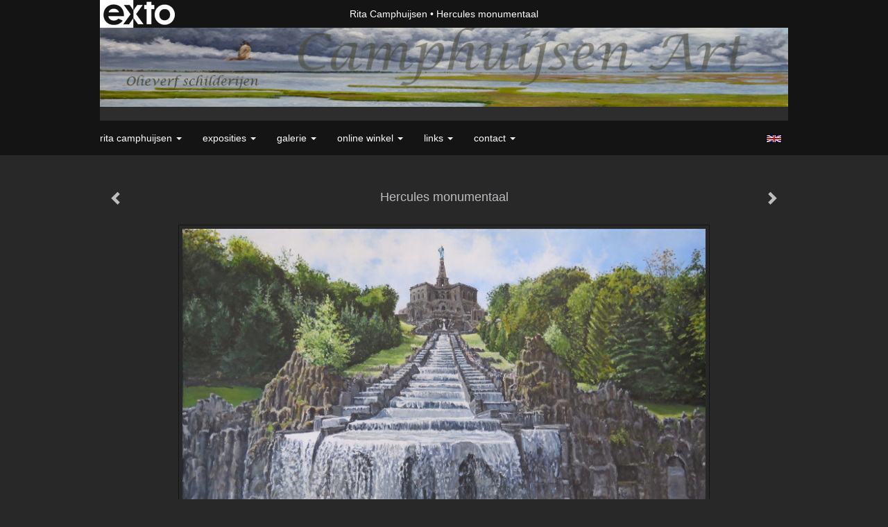

--- FILE ---
content_type: text/html
request_url: https://www.camphuijsen-art.nl/kunstwerk/338295164_next.html
body_size: 9528
content:
<!DOCTYPE html>
<html lang="nl">
	<head>
        
            <script async src="https://www.googletagmanager.com/gtag/js?id=G-2JS4XVY1XC  "></script>

            <script>

                window.dataLayer = window.dataLayer || [];

                function gtag(){dataLayer.push(arguments);}

                gtag('js', new Date());

                gtag('config', 'G-2JS4XVY1XC  ');

            </script>

        		<meta charset="utf-8">
<!-- 		<meta http-equiv="X-UA-Compatible" content="IE=edge"> -->
		<meta name="viewport" content="width=device-width, initial-scale=1">
		<meta name="description" content="Hoog boven het landschap staat Hercules. Uitkijkend over de helling van Wilhelmsh&ouml;he. Hoofdwerk boven aan het stromend spectakel in Sauerland. Een pronkstuk van de waterwerken in Kassel, een prestige object van heersers uit het verleden. Inmiddels geplaatst op het Unesco wereld erfgoed. Een her"/>

		<meta property="og:description" content="Hoog boven het landschap staat Hercules. Uitkijkend over de helling van Wilhelmsh&ouml;he. Hoofdwerk boven aan het stromend spectakel in Sauerland. Een pronkstuk van de waterwerken in Kassel, een prestige object van heersers uit het verleden. Inmiddels geplaatst op het Unesco wereld erfgoed. Een her"/>
		<meta property="og:title" content="Hercules monumentaal"/>
		<meta property="og:url" content="https://www.camphuijsen-art.nl/kunstwerk/338295164_next.html"/>
		<meta property="og:type" content="website" />


        <script type="text/javascript" src="https://da585e4b0722.eu-west-1.sdk.awswaf.com/da585e4b0722/bd489623ccdd/challenge.js" defer></script>

        <style>
			.force-upcase {
				text-transform: none !important;
			}
		</style>
		<!-- The above 3 meta tags *must* come first in the head; any other head content must come *after* these tags -->
		<title>Rita Camphuijsen - Hercules monumentaal</title>

		<!-- jQuery (necessary for Bootstrap's JavaScript plugins) -->
		<script src="//ajax.googleapis.com/ajax/libs/jquery/1.11.2/jquery.min.js"></script>

		<link rel="stylesheet" type="text/css" href="//dqr09d53641yh.cloudfront.net/css/5938-1768573480.css" />
		<!-- <link rel="stylesheet/less" type="text/css" href="assets/exto.themes.less" /> -->
		<!-- HTML5 shim and Respond.js for IE8 support of HTML5 elements and media queries -->
		<!-- WARNING: Respond.js doesn't work if you view the page via file:// -->
		<!--[if lt IE 9]>
			<script src="https://oss.maxcdn.com/html5shiv/3.7.2/html5shiv.min.js"></script>
			<script src="https://oss.maxcdn.com/respond/1.4.2/respond.min.js"></script>
		<![endif]-->
		<script src="//www.google.com/recaptcha/api.js"></script>
				        
        
        			<meta name="p:domain_verify" content="458c7f574696a9a18d8a5002c0a05a2f"/>
        
		<meta property="fb:app_id" content="200441346661022" />

        			<meta property="og:image" content="https://d2w1s6o7rqhcfl.cloudfront.net/5938-o-338295166.jpg"/>
			<meta property="og:image:alt" content="Hoog boven het landschap staat Hercules. Uitkijkend over de helling van Wilhelmsh&ouml;he. Hoofdwerk boven aan het stromend spectakel in Sauerland. Een pronkstuk van de waterwerken in Kassel, een prestige object van heersers uit het verleden. Inmiddels geplaatst op het Unesco wereld erfgoed. Een her"/>
                        
		<style>
			.index-image {
				float: right;
				padding: 20px 0px 20px 20px;
			}
			.ck-content img {
				 display: inline;
			 }
			img {
				image-orientation: from-image;
			}
		</style>
		
		<script type="text/javascript">

			var _gaq = _gaq || [];
			_gaq.push(['_setAccount', 'UA-54784-13']);
            _gaq.push(['_gat._anonymizeIp']);
            _gaq.push(['_trackPageview']);

            				_gaq.push(['b._setAccount', 'UA-6076094-1']);
	            _gaq.push(['_gat._anonymizeIp']);
    	        _gaq.push(['b._trackPageview']);
            
			(function() {
				var ga = document.createElement('script'); ga.type = 'text/javascript'; ga.async = true;
				ga.src = ('https:' == document.location.protocol ? 'https://ssl' : 'http://www') + '.google-analytics.com/ga.js';
				var s = document.getElementsByTagName('script')[0]; s.parentNode.insertBefore(ga, s);
			})();
		</script>

		

	</head>
	<body class="layout--zoom layout--banner -mobile  layout--nav-caps layout--boxed layout--horizontal theme--modern" ondragstart="return false" onselectstart="return false" oncontextmenu="alert('Deze afbeelding is auteursrechtelijk beschermd en mag niet zonder toestemming worden gebruikt. This image is copyrighted and may not be used without permission.'); return false;" >

		<div class="page">

			<header class="header" role="banner">
				<div class="header-title">
                    						<a href="http://www.exto.nl" class="header-logo ir ">exto | kunst, kunstenaars, galeries en exposities</a>
                                        						<h1 class="header-artist force-upcase"><a href="/">Rita Camphuijsen</a></h1>
						<h2 class="header-id force-upcase">Hercules monumentaal</h2>
                    				</div>
                					<img draggable="false" class="header-banner" src="//d2w1s6o7rqhcfl.cloudfront.net/5938-header-1577655613.jpg" alt="Rita Camphuijsen"/>
                				<p class="header-authentication">
                    				</p>
			</header>
	  	
			<nav class="navigation navbar navbar-fixed-top">
				<div class="container-fluid">
					<!-- Brand and toggle get grouped for better mobile display -->
					<div class="navbar-header">
						<button type="button" class="navbar-toggle collapsed" data-toggle="collapse" data-target="#bs-example-navbar-collapse-1">
							<span class="sr-only">Toggle navigation</span>
							<span class="icon-bar"></span>
							<span class="icon-bar"></span>
							<span class="icon-bar"></span>
						</button>
						<a class="navbar-brand" href="/">Rita Camphuijsen - Hercules monumentaal</a>
					</div>
			
					<div class="collapse navbar-collapse" id="bs-example-navbar-collapse-1">

						<!-- Horizontal menu -->
						<ul class="nav navbar-nav">

<li class="dropdown">
<a href="/" class="dropdown-toggle" data-toggle="dropdown" role="button" aria-expanded="false">Rita Camphuijsen <span class="caret"></span></a>

<ul class="dropdown-menu dropdown-menu--mega" role="menu">
<li>
<a href="/index/1786198_Welkom.html">
Welkom
</a>
</li>
<li>
<a href="/index/3499525_CV.html">
CV
</a>
</li>
<li>
<a href="/index/1775245_Water.html">
Water
</a>
</li>
<li>
<a href="/index/2520088_Inspiration.html">
Inspiration
</a>
</li>
<li>
<a href="/index/265730821_Calender.html">
Calender
</a>
</li>
<li>
<a href="/publicaties.html">
publicaties
</a>
</li>
<li>
<a href="/blog.html">
blog
</a>
</li>
</ul>
</li>
<li class="dropdown">
<a href="/exposities.html" class="dropdown-toggle" data-toggle="dropdown" role="button" aria-expanded="false">Exposities <span class="caret"></span></a>

<ul class="dropdown-menu" role="menu">
<li>
<a href="/exposities.html">
overzicht
</a>
</li>
</ul>
</li>
<li class="dropdown">
<a href="/kunstwerken.html" class="dropdown-toggle" data-toggle="dropdown" role="button" aria-expanded="false">Galerie <span class="caret"></span></a>

<ul class="dropdown-menu dropdown-menu--mega" role="menu">
<li>
<a href="/kunstwerken.html">
overzicht
</a>
</li>
<li>
<a href="/kunstwerken/1833472_Portret.html">
Portret
</a>
</li>
<li>
<a href="/kunstwerken/234966842_Portret+opdrachten.html">
Portret opdrachten
</a>
</li>
<li>
<a href="/kunstwerken/398305414_Stadsleven.html">
Stadsleven
</a>
</li>
<li>
<a href="/kunstwerken/15196776_Muziek.html">
Muziek
</a>
</li>
<li>
<a href="/kunstwerken/137789191_Kinderen.html">
Kinderen
</a>
</li>
<li class="active">
<a href="/kunstwerken/1780078_Water.html">
Water
</a>
</li>
<li>
<a href="/kunstwerken/272607204_Levensloop.html">
Levensloop
</a>
</li>
<li>
<a href="/kunstwerken/1775614_Natuur.html">
Natuur
</a>
</li>
<li>
<a href="/kunstwerken/342748709_Landschap.html">
Landschap
</a>
</li>
<li>
<a href="/kunstwerken/15747998_Bloemen.html">
Bloemen
</a>
</li>
<li>
<a href="/kunstwerken/268746494_Vogels.html">
Vogels
</a>
</li>
<li>
<a href="/kunstwerken/203648141_Dieren.html">
Dieren
</a>
</li>
<li>
<a href="/kunstwerken/297625387_Huisdieren.html">
Huisdieren
</a>
</li>
<li>
<a href="/kunstwerken/1778093_Afrika.html">
Afrika
</a>
</li>
<li>
<a href="/kunstwerken/15031540_Fantjes.html">
Fantjes
</a>
</li>
<li>
<a href="/kunstwerken/176036737_Een+eigen+blik.html">
Een eigen blik
</a>
</li>
<li>
<a href="/kunstwerken/7699389_Diversen.html">
Diversen
</a>
</li>
<li>
<a href="/kunstwerken/76377306_Plein+air.html">
Plein air
</a>
</li>
<li>
<a href="/kunstwerken/169029893_Bengeltjes.html">
Bengeltjes
</a>
</li>
<li>
<a href="/kunstwerken/145580896_Tekeningen.html">
Tekeningen
</a>
</li>
<li>
<a href="/kunstwerken/341819192_Overigen.html">
Overigen
</a>
</li>
</ul>
</li>
<li class="dropdown">
<a href="/kunstkopen.html" class="dropdown-toggle" data-toggle="dropdown" role="button" aria-expanded="false">Online winkel <span class="caret"></span></a>

<ul class="dropdown-menu" role="menu">
<li>
<a href="/kunstkopen.html">
kunst kopen
</a>
</li>
<li>
<a href="/kunstkaarten.html">
kunstkaart versturen
</a>
</li>
</ul>
</li>
<li class="dropdown">
<a href="/links.html" class="dropdown-toggle" data-toggle="dropdown" role="button" aria-expanded="false">Links <span class="caret"></span></a>

<ul class="dropdown-menu" role="menu">
<li>
<a href="/links.html">
interessante links
</a>
</li>
</ul>
</li>
<li class="dropdown">
<a href="/reageer/site/0.html" class="dropdown-toggle" data-toggle="dropdown" role="button" aria-expanded="false">Contact <span class="caret"></span></a>

<ul class="dropdown-menu" role="menu">
<li>
<a href="/nieuwsbrief.html">
nieuwsbrief
</a>
</li>
<li>
<a href="/reageer/site/0.html">
reageer
</a>
</li>
<li>
<a href="/gast.html">
gastenboek
</a>
</li>
<li>
<a href="/adresgegevens.html">
adresgegevens
</a>
</li>
<li>
<a href="/privacy.html">
privacyverklaring
</a>
</li>
</ul>
</li></ul>						
						
						<p class="navigation-authentication">
                            						</p>
					</div><!-- /.navbar-collapse -->

                    			    
					    <p class="languages">
                            								<a href="http://camphuijsen.exto.org" class="ir english">English</a>
                                                        						</p>
                    				</div><!-- /.container-fluid -->
			</nav>
	  	
			<div class="content" role="main">

                					<img draggable="false" class="content-banner" src="//d2w1s6o7rqhcfl.cloudfront.net/5938-header-1577655613.jpg" alt=""/>
                			
				<!-- START ARTWORK -->		  	
<section class="section" id="section-artwork-landscape">
	<div class="artwork">
		<header class="artwork-heading">
			<h2>Hercules monumentaal</h2>
		</header>

        
			<!-- Zoomoptie gebruiken -->
			<img draggable="false" class="artwork-image artwork-image--zoom" src="//d2w1s6o7rqhcfl.cloudfront.net/5938-o-338295166.jpg" alt="Hercules monumentaal" />

			<script>
				$( document ).ready(function() {
					var $artwork = $('.artwork-image--zoom');
					var pswp = $('.pswp')[0];

					var items = [
						{
							src: '//d2w1s6o7rqhcfl.cloudfront.net/5938-orig-338295166.jpg',
							w: 4338,
							h: 3093,
							title: 'Hercules monumentaal'
						},


						
							
								{
									src: '//d2w1s6o7rqhcfl.cloudfront.net/5938-orig-544286437.jpg',
									w: 3153,
									h: 3678,
									title: 'Meisje aan het bergmeer'
								},

							
						
							
								{
									src: '//d2w1s6o7rqhcfl.cloudfront.net/5938-orig-508771967.jpg',
									w: 2970,
									h: 4234,
									title: 'Als het stroomt'
								},

							
						
							
								{
									src: '//d2w1s6o7rqhcfl.cloudfront.net/5938-orig-422287144.jpg',
									w: 2200,
									h: 1060,
									title: 'De Noordzee'
								},

							
						
							
								{
									src: '//d2w1s6o7rqhcfl.cloudfront.net/5938-orig-408513378.jpg',
									w: 4307,
									h: 3259,
									title: 'De kleine aanraking'
								},

							
						
							
								{
									src: '//d2w1s6o7rqhcfl.cloudfront.net/5938-orig-420335935.jpg',
									w: 4398,
									h: 3084,
									title: 'De kromme rijn'
								},

							
						
							
								{
									src: '//d2w1s6o7rqhcfl.cloudfront.net/5938-orig-352887382.jpg',
									w: 4287,
									h: 2736,
									title: 'Oudegaasterbrekken'
								},

							
						
							
								{
									src: '//d2w1s6o7rqhcfl.cloudfront.net/5938-orig-353359622.jpg',
									w: 4273,
									h: 3027,
									title: 'De Geertebrug'
								},

							
						
							
						
							
								{
									src: '//d2w1s6o7rqhcfl.cloudfront.net/5938-orig-338734984.jpg',
									w: 4501,
									h: 3000,
									title: 'Verguld gevoel'
								},

							
						
							
								{
									src: '//d2w1s6o7rqhcfl.cloudfront.net/5938-orig-297145804.jpg',
									w: 4447,
									h: 2992,
									title: 'Als een brug'
								},

							
						
							
								{
									src: '//d2w1s6o7rqhcfl.cloudfront.net/5938-orig-286804120.jpg',
									w: 4414,
									h: 2921,
									title: 'Levensstroom'
								},

							
						
							
								{
									src: '//d2w1s6o7rqhcfl.cloudfront.net/5938-orig-197667292.jpg',
									w: 4336,
									h: 3244,
									title: 'Moddergat'
								},

							
						
							
								{
									src: '//d2w1s6o7rqhcfl.cloudfront.net/5938-orig-175457278.jpg',
									w: 4097,
									h: 3258,
									title: 'Verdwijnen'
								},

							
						
							
								{
									src: '//d2w1s6o7rqhcfl.cloudfront.net/5938-orig-168273528.jpg',
									w: 4539,
									h: 2587,
									title: 'Pootje Baden'
								},

							
						
							
								{
									src: '//d2w1s6o7rqhcfl.cloudfront.net/5938-orig-495662711.jpg',
									w: 4262,
									h: 1492,
									title: '\'t Gooimeer'
								},

							
						
							
								{
									src: '//d2w1s6o7rqhcfl.cloudfront.net/5938-orig-126482591.jpg',
									w: 4436,
									h: 2608,
									title: 'Nieuwe koers varen'
								},

							
						
							
								{
									src: '//d2w1s6o7rqhcfl.cloudfront.net/5938-orig-491830678.jpg',
									w: 4380,
									h: 2700,
									title: 'Hoe is\'t mogelijk'
								},

							
						
							
								{
									src: '//d2w1s6o7rqhcfl.cloudfront.net/5938-orig-91246352.jpg',
									w: 1192,
									h: 1024,
									title: 'Serene'
								},

							
						
							
								{
									src: '//d2w1s6o7rqhcfl.cloudfront.net/5938-orig-495663080.jpg',
									w: 3056,
									h: 4128,
									title: 'Overleven op de NIjl'
								},

							
						
							
								{
									src: '//d2w1s6o7rqhcfl.cloudfront.net/5938-orig-135591232.jpg',
									w: 3403,
									h: 2195,
									title: 'Maanlicht - 3 luik- De oceaan'
								},

							
						
							
								{
									src: '//d2w1s6o7rqhcfl.cloudfront.net/5938-orig-495662812.jpg',
									w: 2240,
									h: 4336,
									title: 'Een bodem vol geheimen'
								},

							
						
							
								{
									src: '//d2w1s6o7rqhcfl.cloudfront.net/5938-orig-13937112.jpg',
									w: 3096,
									h: 2296,
									title: 'Als een godin in Frankrijk'
								},

							
						
							
								{
									src: '//d2w1s6o7rqhcfl.cloudfront.net/5938-orig-13931165.jpg',
									w: 3380,
									h: 2508,
									title: 'Antarctica'
								},

							
						
							
								{
									src: '//d2w1s6o7rqhcfl.cloudfront.net/5938-orig-13934318.jpg',
									w: 539,
									h: 1023,
									title: 'Maanlicht'
								},

							
						
							
						
							
						
							
								{
									src: '//d2w1s6o7rqhcfl.cloudfront.net/5938-orig-13937012.jpg',
									w: 1013,
									h: 758,
									title: 'Schuim op de kust'
								},

							
						
							
								{
									src: '//d2w1s6o7rqhcfl.cloudfront.net/5938-orig-393877314.jpg',
									w: 3585,
									h: 2886,
									title: 'Bergen aan zee'
								},

							
						
							
						
							
								{
									src: '//d2w1s6o7rqhcfl.cloudfront.net/5938-orig-248296532.jpg',
									w: 3756,
									h: 3007,
									title: 'Beekje'
								},

							
						
							
						
					];

					$artwork.on( "click", function() {
						event.preventDefault();

						var options = {
							index: 0,
							bgOpacity: 0.7,
							showHideOpacity: true,
							shareEl: false
						};

						var lightBox = new PhotoSwipe(pswp, PhotoSwipeUI_Default, items, options);
						lightBox.init();
					});
				});
			</script>

        		
		<p class="artwork-description">

            <style>
                .video-container iframe, .video-container object, .video-container embed {
                    width: calc(100vw - 30px);
                    height: calc((100vw - 30px) * .5625);
                    max-width: 560px;
                    max-height: calc(560px * .5625);
                }
            </style>

            				<span>
					50 x 70 cm, © 2020,
					prijs op aanvraag<br/>Tweedimensionaal | Schilderkunst | Olieverf | Op doek<br/>
				</span>
                        				Getoond op <a href="/exposities.html#expo_513990538">Walkartmarkt 2025</a><br/>
            
		</p>

        
        			<a href="/kunstwerk/338734981_next.html" class="artwork-option artwork-next" data-toggle="tooltip" data-placement="top" title="Volgende">
				<span class="glyphicon glyphicon-chevron-right" aria-hidden="true"></span>
			</a>
        
        			<a href="/kunstwerk/338733039_prev.html" class="artwork-option artwork-previous" data-toggle="tooltip" data-placement="top" title="Vorige">
				<span class="glyphicon glyphicon-chevron-left" aria-hidden="true"></span>
			</a>
        
		<a href="/reageer/object/338295164.html" class="artwork-option artwork-reply" data-toggle="tooltip" data-placement="top" title="Reageren">
			<span class="glyphicon glyphicon-comment" aria-hidden="true"></span>
		</a>

        
		

		
			<div class="artwork-send-artcard">
				<a href="https://www.exto.nl/kunstkaart/afmeting/338295164_ansichtkaart.html">
					Stuur als kunstkaart&nbsp;&nbsp;&nbsp;
					<span class="artcard-price">Vanaf &euro; 2,95 excl. porto</span>&nbsp;&nbsp;
					<span class="glyphicon glyphicon-arrow-right"></span>
				</a>
			</div>

        		
	</div>
	
	<div class="artwork-description-extra">
		<p>Hoog boven het landschap staat Hercules. Uitkijkend over de helling van Wilhelmsh&ouml;he. Hoofdwerk boven aan het stromend spectakel in Sauerland. Een pronkstuk van de waterwerken in Kassel, een prestige object van heersers uit het verleden. Inmiddels geplaatst op het Unesco wereld erfgoed. Een herinnering aan een creatie in cultuur en landschap Maar waarvan het stromende water mij mateloos boeit.</p>
	</div>

    		
		<div class="gallery-nav">

            	
				<div class="gallery-nav-cell"><a class="gallery-nav-link" href="/kunstwerk/544286436_Meisje+aan+het+bergmeer.html"><img src="//d2w1s6o7rqhcfl.cloudfront.net/75x75xN_5938-o-544286437.jpg" alt="" title=""  ></a></div>

            	
				<div class="gallery-nav-cell"><a class="gallery-nav-link" href="/kunstwerk/508771966_Als+het+stroomt.html"><img src="//d2w1s6o7rqhcfl.cloudfront.net/75x75xN_5938-o-508771967.jpg" alt="" title=""  ></a></div>

            	
				<div class="gallery-nav-cell"><a class="gallery-nav-link" href="/kunstwerk/422287142_De+Noordzee.html"><img src="//d2w1s6o7rqhcfl.cloudfront.net/75x75xN_5938-o-422287144.jpg" alt="" title=""  ></a></div>

            	
				<div class="gallery-nav-cell"><a class="gallery-nav-link" href="/kunstwerk/408513377_De+kleine+aanraking.html"><img src="//d2w1s6o7rqhcfl.cloudfront.net/75x75xN_5938-o-408513378.jpg" alt="" title=""  ></a></div>

            	
				<div class="gallery-nav-cell"><a class="gallery-nav-link" href="/kunstwerk/420335933_De+kromme+rijn.html"><img src="//d2w1s6o7rqhcfl.cloudfront.net/75x75xN_5938-o-420335935.jpg" alt="" title=""  ></a></div>

            	
				<div class="gallery-nav-cell"><a class="gallery-nav-link" href="/kunstwerk/352887380_Oudegaasterbrekken.html"><img src="//d2w1s6o7rqhcfl.cloudfront.net/75x75xN_5938-o-352887382.jpg" alt="" title=""  ></a></div>

            	
				<div class="gallery-nav-cell"><a class="gallery-nav-link" href="/kunstwerk/338733039_De+Geertebrug.html"><img src="//d2w1s6o7rqhcfl.cloudfront.net/75x75xN_5938-o-353359622.jpg" alt="" title=""  ></a></div>

            	
				<div class="gallery-nav-cell"><a class="gallery-nav-link" href="/kunstwerk/338295164_Hercules+monumentaal.html"><img src="//d2w1s6o7rqhcfl.cloudfront.net/75x75xN_5938-o-338295166.jpg" alt="" title=""  ></a></div>

            	
				<div class="gallery-nav-cell"><a class="gallery-nav-link" href="/kunstwerk/338734981_Verguld+gevoel.html"><img src="//d2w1s6o7rqhcfl.cloudfront.net/75x75xN_5938-o-338734984.jpg" alt="" title=""  ></a></div>

            	
				<div class="gallery-nav-cell"><a class="gallery-nav-link" href="/kunstwerk/297145803_Als+een+brug.html"><img src="//d2w1s6o7rqhcfl.cloudfront.net/75x75xN_5938-o-297145804.jpg" alt="" title=""  ></a></div>

            	
				<div class="gallery-nav-cell"><a class="gallery-nav-link" href="/kunstwerk/286804118_Levensstroom.html"><img src="//d2w1s6o7rqhcfl.cloudfront.net/75x75xN_5938-o-286804120.jpg" alt="" title=""  ></a></div>

            	
				<div class="gallery-nav-cell"><a class="gallery-nav-link" href="/kunstwerk/197667292_Moddergat.html"><img src="//d2w1s6o7rqhcfl.cloudfront.net/75x75xN_5938-o-197667292.jpg" alt="" title=""  ></a></div>

            	
				<div class="gallery-nav-cell"><a class="gallery-nav-link" href="/kunstwerk/175457278_Verdwijnen.html"><img src="//d2w1s6o7rqhcfl.cloudfront.net/75x75xN_5938-o-175457278.jpg" alt="" title=""  ></a></div>

            	
				<div class="gallery-nav-cell"><a class="gallery-nav-link" href="/kunstwerk/131794099_Pootje+Baden.html"><img src="//d2w1s6o7rqhcfl.cloudfront.net/75x75xN_5938-o-168273528.jpg" alt="" title=""  ></a></div>

            	
				<div class="gallery-nav-cell"><a class="gallery-nav-link" href="/kunstwerk/121662148_%27t+Gooimeer.html"><img src="//d2w1s6o7rqhcfl.cloudfront.net/75x75xN_5938-o-495662711.jpg" alt="" title=""  ></a></div>

            	
				<div class="gallery-nav-cell"><a class="gallery-nav-link" href="/kunstwerk/126482591_Nieuwe+koers+varen.html"><img src="//d2w1s6o7rqhcfl.cloudfront.net/75x75xN_5938-o-126482591.jpg" alt="" title=""  ></a></div>

            	
				<div class="gallery-nav-cell"><a class="gallery-nav-link" href="/kunstwerk/109087768_Hoe+is%27t+mogelijk.html"><img src="//d2w1s6o7rqhcfl.cloudfront.net/75x75xN_5938-o-491830678.jpg" alt="" title=""  ></a></div>

            	
				<div class="gallery-nav-cell"><a class="gallery-nav-link" href="/kunstwerk/91246352_Serene.html"><img src="//d2w1s6o7rqhcfl.cloudfront.net/75x75xN_5938-o-91246352.jpg" alt="" title=""  ></a></div>

            	
				<div class="gallery-nav-cell"><a class="gallery-nav-link" href="/kunstwerk/17930522_Overleven+op+de+NIjl.html"><img src="//d2w1s6o7rqhcfl.cloudfront.net/75x75xN_5938-o-495663080.jpg" alt="" title=""  ></a></div>

            	
				<div class="gallery-nav-cell"><a class="gallery-nav-link" href="/kunstwerk/16328206_Maanlicht+-+3+luik-+De+oceaan.html"><img src="//d2w1s6o7rqhcfl.cloudfront.net/75x75xN_5938-o-135591232.jpg" alt="" title=""  ></a></div>

            	
				<div class="gallery-nav-cell"><a class="gallery-nav-link" href="/kunstwerk/15795391_Een+bodem+vol+geheimen.html"><img src="//d2w1s6o7rqhcfl.cloudfront.net/75x75xN_5938-o-495662812.jpg" alt="" title=""  ></a></div>

            	
				<div class="gallery-nav-cell"><a class="gallery-nav-link" href="/kunstwerk/13671989_Als+een+godin+in+Frankrijk.html"><img src="//d2w1s6o7rqhcfl.cloudfront.net/75x75xN_5938-o-13937112.jpg" alt="" title=""  ></a></div>

            	
				<div class="gallery-nav-cell"><a class="gallery-nav-link" href="/kunstwerk/13580630_Antarctica.html"><img src="//d2w1s6o7rqhcfl.cloudfront.net/75x75xN_5938-o-13931165.jpg" alt="" title=""  ></a></div>

            	
				<div class="gallery-nav-cell"><a class="gallery-nav-link" href="/kunstwerk/12451499_Maanlicht.html"><img src="//d2w1s6o7rqhcfl.cloudfront.net/75x75xN_5938-o-13934318.jpg" alt="" title=""  ></a></div>

            	
				<div class="gallery-nav-cell"><a class="gallery-nav-link" href="/kunstwerk/1780946_Source+de+la+Douix.html"><img src="//d2w1s6o7rqhcfl.cloudfront.net/75x75xN_5938-o-1780946.jpg" alt="" title=""  ></a></div>

            	
				<div class="gallery-nav-cell"><a class="gallery-nav-link" href="/kunstwerk/1833270_de+boompjes.html"><img src="//d2w1s6o7rqhcfl.cloudfront.net/75x75xN_5938-o-168383919.jpg" alt="" title=""  ></a></div>

            	
				<div class="gallery-nav-cell"><a class="gallery-nav-link" href="/kunstwerk/4648840_Schuim+op+de+kust.html"><img src="//d2w1s6o7rqhcfl.cloudfront.net/75x75xN_5938-o-13937012.jpg" alt="" title=""  ></a></div>

            	
				<div class="gallery-nav-cell"><a class="gallery-nav-link" href="/kunstwerk/1781223_Bergen+aan+zee.html"><img src="//d2w1s6o7rqhcfl.cloudfront.net/75x75xN_5938-o-393877314.jpg" alt="" title=""  ></a></div>

            	
				<div class="gallery-nav-cell"><a class="gallery-nav-link" href="/kunstwerk/1785489_Worp+over+de+branding.html"><img src="//d2w1s6o7rqhcfl.cloudfront.net/75x75xN_5938-o-1785489.jpg" alt="" title=""  ></a></div>

            	
				<div class="gallery-nav-cell"><a class="gallery-nav-link" href="/kunstwerk/1940643_Beekje.html"><img src="//d2w1s6o7rqhcfl.cloudfront.net/75x75xN_5938-o-248296532.jpg" alt="" title=""  ></a></div>

            	
				<div class="gallery-nav-cell"><a class="gallery-nav-link" href="/kunstwerk/1832832_De+pier.html"><img src="//d2w1s6o7rqhcfl.cloudfront.net/75x75xN_5938-o-1832832.jpg" alt="" title=""  ></a></div>

            		</div>

    </section>


<script>

    function getCookie(name) {
        const nameEQ = name + "=";
        const ca = document.cookie.split(';');
        for(let i = 0; i < ca.length; i++) {
            let c = ca[i];
            while (c.charAt(0) === ' ') c = c.substring(1, c.length);
            if (c.indexOf(nameEQ) === 0) return c.substring(nameEQ.length, c.length);
        }
        return null;
    }

	$(function() {
		$('.gallery-nav').flickity({
			// options
			cellAlign: 'center',
			contain: true,
			pageDots: false,
			imagesLoaded: true,
			wrapAround: false,
			initialIndex: 7,
			lazyLoad: true
		});

        // Hier de call naar de tracker
        const trackerCookieValue = getCookie('__extotrk');
        
        // **Controleer of de cookie is gezet en een waarde heeft**
        if (trackerCookieValue) {
            // De cookie is gezet en heeft een waarde (wat true evalueert in JS)
            const objectId = '338295164';
            const url = `/track/object/${objectId}`;

            // Voer de GET request uit
            $.get(url)
                .done(function() {
                    // Optioneel: Log de succesvolle call
                    // console.log("Tracker call succesvol naar: " + url);
                })
                .fail(function(jqXHR, textStatus, errorThrown) {
                    // Optioneel: Log de fout
                    // console.error("Fout bij tracker call naar " + url + ": " + textStatus, errorThrown);
                });
        }
    });

</script>


<div class="pswp" tabindex="-1" role="dialog" aria-hidden="true">

	<div class="pswp__bg"></div>

	<div class="pswp__scroll-wrap">

		<div class="pswp__container">
			<div class="pswp__item"></div>
			<div class="pswp__item"></div>
			<div class="pswp__item"></div>
		</div>

		<div class="pswp__ui pswp__ui--hidden">

			<div class="pswp__top-bar">

				<div class="pswp__counter"></div>

				<button class="pswp__button pswp__button--close" title="Close (Esc)"></button>

				<!--<button class="pswp__button pswp__button--share" title="Share"></button>-->

				<button class="pswp__button pswp__button--fs" title="Toggle fullscreen"></button>

				<button class="pswp__button pswp__button--zoom" title="Zoom in/out"></button>

				<div class="pswp__preloader">
					<div class="pswp__preloader__icn">
						<div class="pswp__preloader__cut">
							<div class="pswp__preloader__donut"></div>
						</div>
					</div>
				</div>
			</div>

			<div class="pswp__share-modal pswp__share-modal--hidden pswp__single-tap">
				<div class="pswp__share-tooltip"></div>
			</div>

			<button class="pswp__button pswp__button--arrow--left" title="Previous (arrow left)">
			</button>

			<button class="pswp__button pswp__button--arrow--right" title="Next (arrow right)">
			</button>

			<div class="pswp__caption">
				<div class="pswp__caption__center"></div>
			</div>

		</div>

	</div>

</div>

<!-- END artwork -->
	
			
				<!-- Vertical menu -->
				
				<aside class="aside">

					<header class="aside-header">
						<h2 class="aside-header-artist">
							<a href="/">Rita Camphuijsen</a>
						</h2>
					</header>

                    			    
					    <p class="languages">
                            								<a href="http://camphuijsen.exto.org" class="ir english">English</a>
                                                        						</p>
                    
					<ul class="aside-menu">
    <li>
        <a title="Rita Camphuijsen" class="force-upcase" href="/">Rita Camphuijsen</a>
        <ul>
            <li>
                <a title="Welkom" href="/index/1786198_Welkom.html">Welkom</a>
            </li>
            <li>
                <a title="CV" href="/index/3499525_CV.html">CV</a>
            </li>
            <li>
                <a title="Water" href="/index/1775245_Water.html">Water</a>
            </li>
            <li>
                <a title="Inspiration" href="/index/2520088_Inspiration.html">Inspiration</a>
            </li>
            <li>
                <a title="Calender" href="/index/265730821_Calender.html">Calender</a>
            </li>
            <li>
                <a title="publicaties" href="/publicaties.html">publicaties</a>
            </li>
            <li>
                <a title="blog" href="/blog.html">blog</a>
            </li>
        </ul>
    </li>
    <li>
        <a title="Exposities" href="/exposities.html">Exposities</a>
        <ul>
            <li>
                <a title="overzicht" href="/exposities.html">overzicht</a>
            </li>
        </ul>
    </li>
    <li class="active">
        <a title="Galerie" href="/kunstwerken.html">Galerie</a>
        <ul>
            <li>
                <a id="menu-gallery-overview" title="overzicht" href="/kunstwerken.html">overzicht</a>
            </li>
            <li>
                <a title="Portret" href="/kunstwerken/1833472_Portret.html">Portret</a>
            </li>
            <li>
                <a title="Portret opdrachten" href="/kunstwerken/234966842_Portret+opdrachten.html">Portret opdrachten</a>
            </li>
            <li>
                <a title="Stadsleven" href="/kunstwerken/398305414_Stadsleven.html">Stadsleven</a>
            </li>
            <li>
                <a title="Muziek" href="/kunstwerken/15196776_Muziek.html">Muziek</a>
            </li>
            <li>
                <a title="Kinderen" href="/kunstwerken/137789191_Kinderen.html">Kinderen</a>
            </li>
            <li class="active">
                <a title="Water" href="/kunstwerken/1780078_Water.html">Water</a>
            </li>
            <li>
                <a title="Levensloop" href="/kunstwerken/272607204_Levensloop.html">Levensloop</a>
            </li>
            <li>
                <a title="Natuur" href="/kunstwerken/1775614_Natuur.html">Natuur</a>
            </li>
            <li>
                <a title="Landschap" href="/kunstwerken/342748709_Landschap.html">Landschap</a>
            </li>
            <li>
                <a title="Bloemen" href="/kunstwerken/15747998_Bloemen.html">Bloemen</a>
            </li>
            <li>
                <a title="Vogels" href="/kunstwerken/268746494_Vogels.html">Vogels</a>
            </li>
            <li>
                <a title="Dieren" href="/kunstwerken/203648141_Dieren.html">Dieren</a>
            </li>
            <li>
                <a title="Huisdieren" href="/kunstwerken/297625387_Huisdieren.html">Huisdieren</a>
            </li>
            <li>
                <a title="Afrika" href="/kunstwerken/1778093_Afrika.html">Afrika</a>
            </li>
            <li>
                <a title="Fantjes" href="/kunstwerken/15031540_Fantjes.html">Fantjes</a>
            </li>
            <li>
                <a title="Een eigen blik" href="/kunstwerken/176036737_Een+eigen+blik.html">Een eigen blik</a>
            </li>
            <li>
                <a title="Diversen" href="/kunstwerken/7699389_Diversen.html">Diversen</a>
            </li>
            <li>
                <a title="Plein air" href="/kunstwerken/76377306_Plein+air.html">Plein air</a>
            </li>
            <li>
                <a title="Bengeltjes" href="/kunstwerken/169029893_Bengeltjes.html">Bengeltjes</a>
            </li>
            <li>
                <a title="Tekeningen" href="/kunstwerken/145580896_Tekeningen.html">Tekeningen</a>
            </li>
            <li>
                <a title="Overigen" href="/kunstwerken/341819192_Overigen.html">Overigen</a>
            </li>
        </ul>
    </li>
    <li>
        <a title="Online winkel" href="/kunstkopen.html">Online winkel</a>
        <ul>
            <li>
                <a title="kunst kopen" href="/kunstkopen.html">kunst kopen</a>
            </li>
            <li>
                <a title="kunstkaart versturen" href="/kunstkaarten.html">kunstkaart versturen</a>
            </li>
        </ul>
    </li>
    <li>
        <a title="Links" href="/links.html">Links</a>
        <ul>
            <li>
                <a title="interessante links" href="/links.html">interessante links</a>
            </li>
        </ul>
    </li>
    <li>
        <a title="Contact" href="/reageer/site/0.html">Contact</a>
        <ul>
            <li>
                <a title="nieuwsbrief" href="/nieuwsbrief.html">nieuwsbrief</a>
            </li>
            <li>
                <a title="reageer" href="/reageer/site/0.html">reageer</a>
            </li>
            <li>
                <a title="gastenboek" href="/gast.html">gastenboek</a>
            </li>
            <li>
                <a title="adresgegevens" href="/adresgegevens.html">adresgegevens</a>
            </li>
            <li>
                <a title="privacyverklaring" href="/privacy.html">privacyverklaring</a>
            </li>
        </ul>
    </li>
</ul>
				</aside>
			
			</div>
		
			<footer class="footer">
                
					<script type="text/javascript" src="https://cdn.jsdelivr.net/npm/cookie-bar/cookiebar-latest.min.js?"></script>

                

                					Deze site is onderdeel van <a href="http://www.exto.nl">www.exto.nl</a>. Het copyright op alle getoonde werken berust bij de desbetreffende kunstenaars. De afbeeldingen van de werken mogen niet gebruikt worden zonder schriftelijke toestemming.                
            </footer>

			
				<div class="signature">
					<a class="signature-link" href="https://www.exto.nl" target="_blank">
						<svg xmlns="http://www.w3.org/2000/svg" viewBox="0 0 280.5 104.3"><style type="text/css">  
	.st0{fill:#71AA43;}
</style><path class="st0" d="M111.9 0c0 12.8 0 25.6 0 38.4 4.2-5.8 8.4-11.6 12.6-17.4 0.5-0.7 0.9-1.4 1.5-2 0.2-0.3 0.5-0.2 0.8-0.2 6.7 0 13.4 0 20.2 0 -4.1 5.7-8.3 11.4-12.4 17.1 -4.1 5.6-8.2 11.2-12.2 16.9 1.2 1.8 2.5 3.5 3.8 5.3 7.2 9.9 14.4 19.8 21.5 29.7 0.8 1.2 1.7 2.3 2.5 3.5 -6.7 0-13.4 0-20.2 0 -0.4 0-0.9 0-1.1-0.4 -4.8-6.5-9.6-13.1-14.4-19.6 -0.8-1.1-1.5-2.3-2.5-3.3 0 12.1 0 24.2 0 36.3H280.9V0H111.9zM190.4 34.4c-3.6 0.1-7.3 0-10.9 0.1 0 17.5 0 35 0 52.5 0 1.4 0.1 2.9-0.1 4.3 -6 0-11.9 0-17.9 0 -0.1-0.6-0.1-1.2-0.1-1.9 0-18.3 0-36.6 0-55 -2.3 0-4.6 0-6.9 0 -0.8 0-1.6 0.1-2.4-0.1 0-5.2 0-10.4 0-15.5 3.1-0.1 6.2 0.1 9.3-0.1 0-4 0-8 0-12 2.6-0.1 5.3 0 7.9-0.1 3.3 0 6.7-0.1 10 0.1 0.1 4 0 8 0 12.1 3.6 0.2 7.3 0 10.9 0.1C190.4 24 190.4 29.2 190.4 34.4zM265.8 66.1c-1.2 3.9-2.9 7.6-5.3 10.9 -1.7 2.3-3.5 4.5-5.6 6.4 -2 1.8-4.2 3.4-6.5 4.7 -3.3 1.8-6.9 3.2-10.6 4.1 -7.8 1.7-16.1 1.2-23.5-1.9 -2.9-1.2-5.6-2.8-8-4.8 -2.3-1.8-4.4-3.9-6.3-6.1 -3.5-4.2-6.1-9.1-7.5-14.4 -0.4-1.8-0.8-3.6-1-5.5 -0.2-1.8-0.2-3.5-0.2-5.3 0-7 2-14.1 5.9-20 3.6-5.4 8.6-9.9 14.4-13 4.4-2.3 9.3-3.8 14.3-4.1 4.1-0.3 8.3 0 12.3 1 6.4 1.6 12.5 4.8 17.3 9.3 4.7 4.4 8.2 10 10.1 16.1C267.9 50.8 267.9 58.7 265.8 66.1z"/><path class="st0" d="M76.5 19.1c4.3-0.1 8.5 0 12.8 0 2.8 0 5.6 0 8.4 0 4.1 5.6 8.2 11.3 12.3 16.9 0.6 0.9 1.5 1.7 1.8 2.8 0 9.2 0 18.5 0 27.7 0 0.6 0.1 1.2-0.3 1.7 -4.1 5.7-8.2 11.5-12.4 17.3 -1.5 2-2.9 4.1-4.4 6.1 -6.9 0-13.7 0-20.6 0 8.2-11.4 16.4-22.8 24.7-34.2 0.9-1.3 1.9-2.6 2.8-3.9 -7.8-10.7-15.7-21.4-23.5-32.2C77.5 20.5 76.9 19.8 76.5 19.1L76.5 19.1z"/><path class="st0" d="M74.1 42.9c-2.3-7.4-6.9-14.1-13.1-18.7 -3.9-2.9-8.4-4.8-13.1-5.8 -3.3-0.7-6.7-1.1-10.1-1.1 -6.1-0.2-12.3 1.2-17.8 3.9 -5 2.5-9.2 6.4-12.5 10.8 -2.8 3.8-4.9 8.1-6.1 12.6 -1.9 7.5-1.9 15.6 0.4 23.1 1.8 5.9 5.2 11.2 9.6 15.5 4.7 4.6 10.6 7.7 17 9.2 6.4 1.4 13.1 1.4 19.6 0.3 3.2-0.6 6.4-1.4 9.3-2.9 3.2-1.6 6.2-3.6 8.9-6 1.9-1.9 3.8-3.9 5.3-6.1 -0.5-0.3-0.9-0.5-1.4-0.7 -4.5-2.1-9-4.2-13.5-6.3 -0.4-0.3-0.7 0.2-1 0.4 -1.1 1-2.3 1.9-3.6 2.7 -4.9 3.2-10.9 4.2-16.6 3.6 -3.9-0.4-7.8-1.8-10.9-4.4 -3.7-3-5.9-7.6-6.6-12.2 16.9 0 33.9 0 50.8 0 2.5 0 5.1 0.1 7.6 0C76.2 54.6 75.8 48.6 74.1 42.9zM22.3 46.2c-1.3 0-2.6 0.1-3.9 0 0.2-0.6 0.5-1.2 0.8-1.8 1.3-2.4 2.7-4.7 4.6-6.6 1.1-1.1 2.5-2 3.9-2.7 3.3-1.7 7-2.5 10.7-2.4 4.4-0.1 8.8 1.2 12.2 3.9 3.3 2.3 5.9 5.7 7.1 9.6C46 46.2 34.2 46.2 22.3 46.2z"/><path class="st0" d="M226.6 34.3c1.8-0.1 3.6-0.1 5.4 0 3.1 0.4 6 1.4 8.6 3.2 2.6 1.8 4.6 4.2 6.1 6.9 1.7 3.2 2.4 6.8 2.4 10.3 0 3.6-0.6 7.3-2.2 10.5 -1.7 3.4-4.4 6.2-7.6 8.2 -3.1 1.9-6.8 2.7-10.5 2.7 -3-0.1-6.1-0.6-8.9-2.1 -2.7-1.4-5.2-3.4-6.8-6 -2-2.9-3.1-6.3-3.5-9.7 -0.4-3.9-0.2-7.9 1.2-11.6 1-2.7 2.6-5.2 4.7-7.2C218.4 36.6 222.5 34.7 226.6 34.3L226.6 34.3z"/></svg>					</a>
				</div>

					</div>


		<script src="/assets/bootstrap/3.3.7/js/collapse.js"></script>
		<script src="/assets/bootstrap/3.3.7/js/dropdown.js"></script>
		<script src="/assets/bootstrap/3.3.7/js/tooltip.js"></script>
		<script src="/assets/flickity/2.2/flickity.pkgd.min.js?v11"></script>
		<script src="/assets/photoswipe/photoswipe.min.js"></script>
		<script src="/assets/photoswipe/photoswipe-ui-default.min.js"></script>
		<script src="/assets/imagesloaded/imagesloaded.pkgd.min.js"></script>
		<script src="/assets/isotope/isotope.min.js"></script>
		<script src="/assets/js/exto.themes.js?1768608169"></script>


		<script type="text/javascript" src="/assets/js/easyXDM.min.js"></script>
		<script type="text/javascript" src="/assets/js/jquery.cookie.js"></script>
		
		
				<!-- Piwik -->
				<script type="text/javascript">
                    var pkBaseURL = (("https:" == document.location.protocol) ? "https://stats.exto.nl/" : "http://stats.exto.nl/");
                    document.write(unescape("%3Cscript src='" + pkBaseURL + "piwik.js' type='text/javascript'%3E%3C/script%3E"));
				</script>

				<script type="text/javascript">

                    $.ajax(
                        {
                            url: "/index/blockedip",
                            success: function (result) {
                                if(result == 'false')
								{
                                    try {
                                        var piwikTracker = Piwik.getTracker(pkBaseURL + "piwik.php", 1850);
                                                                                piwikTracker.setDocumentTitle("Galerie/Werken in Water/Hercules monumentaal");
                                                                                piwikTracker.setDownloadExtensions("pdf");
                                        piwikTracker.trackPageView();
                                        piwikTracker.enableLinkTracking();
                                    } catch( err ) {}

								}
                            }
                        });

				</script>
				<!-- End Piwik Tracking Code -->

		
	</body>
</html>